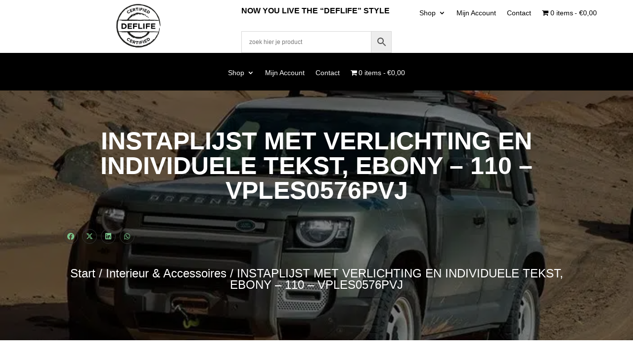

--- FILE ---
content_type: text/css
request_url: https://newdefenderparts.nl/wp-content/plugins/wc-per-product-shipping-pro%2026/assets/css/frontend.css
body_size: 388
content:
/**
 * Frontend Styles
 * 
 * @package WC_Per_Product_Shipping
 */

/* Product Page Shipping Notice */
.wc-pps-product-shipping-info {
    margin: 20px 0;
}

.wc-pps-shipping-notice {
    background: linear-gradient(135deg, #e7f5fe 0%, #f0f9ff 100%);
    border-left: 4px solid #2271b1;
    padding: 15px 20px;
    margin: 0;
    border-radius: 6px;
    display: flex;
    align-items: center;
    gap: 12px;
    box-shadow: 0 2px 8px rgba(34, 113, 177, 0.1);
    font-size: 15px;
    line-height: 1.6;
}

.wc-pps-shipping-icon {
    font-size: 24px;
    flex-shrink: 0;
}

.wc-pps-shipping-notice strong {
    color: #2271b1;
    font-weight: 600;
}

/* Cart Item Shipping Info */
.wc-pps-cart-shipping {
    color: #646970;
    font-size: 0.9em;
    font-style: italic;
    display: block;
    margin-top: 5px;
}

/* Cart Totals - Shipping Fee */
.cart-subtotal,
.order-total {
    font-weight: 600;
}

.woocommerce-cart-form__cart-item .wc-pps-cart-shipping {
    padding-left: 0;
}

/* Checkout Page */
.woocommerce-checkout .wc-pps-cart-shipping {
    color: #646970;
}

/* Responsive Design */
@media screen and (max-width: 768px) {
    .wc-pps-shipping-notice {
        padding: 12px 15px;
        font-size: 14px;
        gap: 10px;
    }
    
    .wc-pps-shipping-icon {
        font-size: 20px;
    }
}

/* Print Styles */
@media print {
    .wc-pps-product-shipping-info {
        break-inside: avoid;
    }
}
